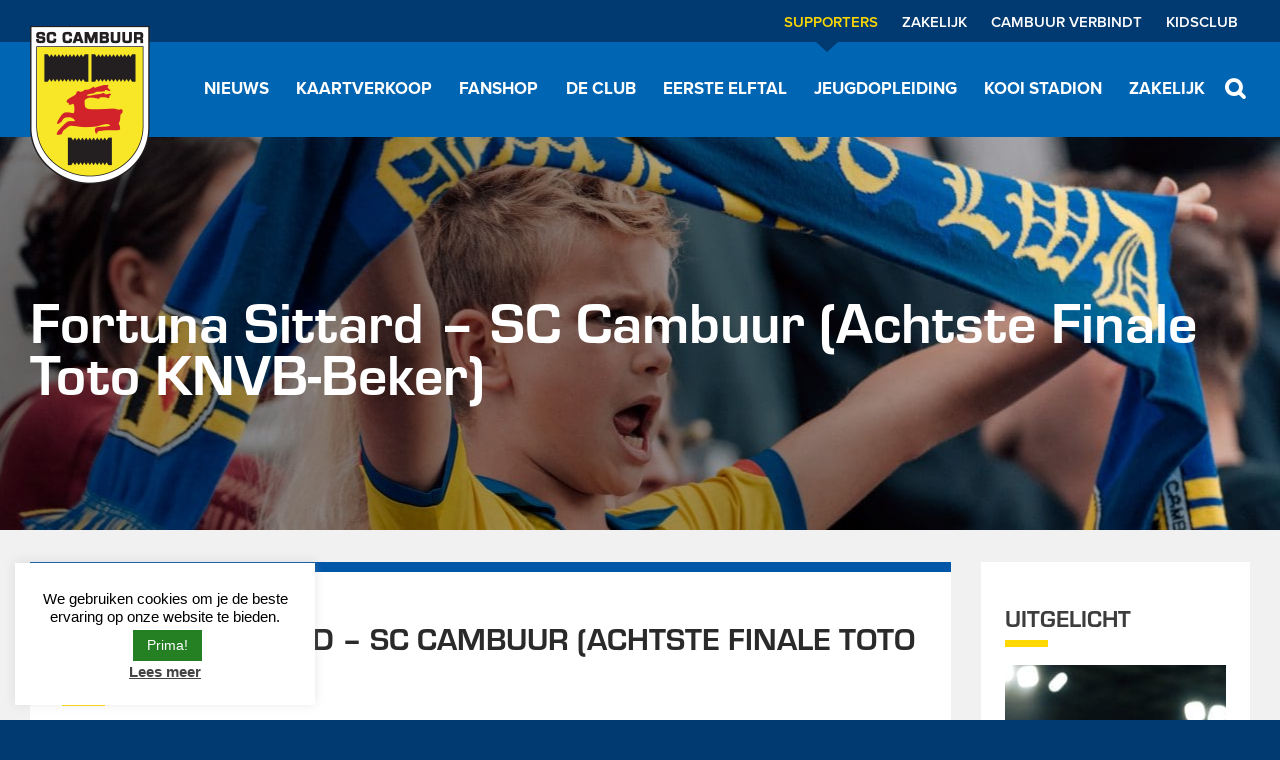

--- FILE ---
content_type: text/html; charset=UTF-8
request_url: https://cambuur.nl/agenda/fortuna-sittard-sc-cambuur-achtste-finale-toto-knvb-beker/
body_size: 13828
content:
<!DOCTYPE html>
<html lang="nl-NL">
<head>
	<meta http-equiv="X-UA-Compatible" content="IE=edge">
	<meta charset="UTF-8" />
	<meta name="viewport" content="width=device-width, initial-scale=1, user-scalable=no">

	<link rel="shortcut icon" href="https://cambuur.nl/friksbeheer/wp-content/themes/cambuur/images/favicon.ico?x45445" />
	<link rel="pingback" href="https://cambuur.nl/friksbeheer/xmlrpc.php" />

	<title>Fortuna Sittard - SC Cambuur (Achtste Finale Toto KNVB-Beker) &#183; SC Cambuur</title>

	<link rel="stylesheet" href="https://use.typekit.net/hvm2iki.css">

	<meta name='robots' content='index, follow, max-image-preview:large, max-snippet:-1, max-video-preview:-1' />
	<style>img:is([sizes="auto" i], [sizes^="auto," i]) { contain-intrinsic-size: 3000px 1500px }</style>
	
	<!-- This site is optimized with the Yoast SEO plugin v25.6 - https://yoast.com/wordpress/plugins/seo/ -->
	<link rel="canonical" href="https://cambuur.nl/agenda/fortuna-sittard-sc-cambuur-achtste-finale-toto-knvb-beker/" />
	<meta property="og:locale" content="nl_NL" />
	<meta property="og:type" content="article" />
	<meta property="og:title" content="Fortuna Sittard - SC Cambuur (Achtste Finale Toto KNVB-Beker) &#183; SC Cambuur" />
	<meta property="og:description" content="Aftrap: 19.45 uur Delen via:" />
	<meta property="og:url" content="https://cambuur.nl/agenda/fortuna-sittard-sc-cambuur-achtste-finale-toto-knvb-beker/" />
	<meta property="og:site_name" content="SC Cambuur" />
	<script type="application/ld+json" class="yoast-schema-graph">{"@context":"https://schema.org","@graph":[{"@type":"WebPage","@id":"https://cambuur.nl/agenda/fortuna-sittard-sc-cambuur-achtste-finale-toto-knvb-beker/","url":"https://cambuur.nl/agenda/fortuna-sittard-sc-cambuur-achtste-finale-toto-knvb-beker/","name":"Fortuna Sittard - SC Cambuur (Achtste Finale Toto KNVB-Beker) &#183; SC Cambuur","isPartOf":{"@id":"https://cambuur.nl/#website"},"datePublished":"2018-11-05T13:36:19+00:00","breadcrumb":{"@id":"https://cambuur.nl/agenda/fortuna-sittard-sc-cambuur-achtste-finale-toto-knvb-beker/#breadcrumb"},"inLanguage":"nl-NL","potentialAction":[{"@type":"ReadAction","target":["https://cambuur.nl/agenda/fortuna-sittard-sc-cambuur-achtste-finale-toto-knvb-beker/"]}]},{"@type":"BreadcrumbList","@id":"https://cambuur.nl/agenda/fortuna-sittard-sc-cambuur-achtste-finale-toto-knvb-beker/#breadcrumb","itemListElement":[{"@type":"ListItem","position":1,"name":"Home","item":"https://cambuur.nl/"},{"@type":"ListItem","position":2,"name":"Fortuna Sittard &#8211; SC Cambuur (Achtste Finale Toto KNVB-Beker)"}]},{"@type":"WebSite","@id":"https://cambuur.nl/#website","url":"https://cambuur.nl/","name":"SC Cambuur","description":"","potentialAction":[{"@type":"SearchAction","target":{"@type":"EntryPoint","urlTemplate":"https://cambuur.nl/?s={search_term_string}"},"query-input":{"@type":"PropertyValueSpecification","valueRequired":true,"valueName":"search_term_string"}}],"inLanguage":"nl-NL"}]}</script>
	<!-- / Yoast SEO plugin. -->


<link rel='dns-prefetch' href='//www.googletagmanager.com' />
<script type="text/javascript">
/* <![CDATA[ */
window._wpemojiSettings = {"baseUrl":"https:\/\/s.w.org\/images\/core\/emoji\/16.0.1\/72x72\/","ext":".png","svgUrl":"https:\/\/s.w.org\/images\/core\/emoji\/16.0.1\/svg\/","svgExt":".svg","source":{"concatemoji":"https:\/\/cambuur.nl\/friksbeheer\/wp-includes\/js\/wp-emoji-release.min.js?ver=6.8.3"}};
/*! This file is auto-generated */
!function(s,n){var o,i,e;function c(e){try{var t={supportTests:e,timestamp:(new Date).valueOf()};sessionStorage.setItem(o,JSON.stringify(t))}catch(e){}}function p(e,t,n){e.clearRect(0,0,e.canvas.width,e.canvas.height),e.fillText(t,0,0);var t=new Uint32Array(e.getImageData(0,0,e.canvas.width,e.canvas.height).data),a=(e.clearRect(0,0,e.canvas.width,e.canvas.height),e.fillText(n,0,0),new Uint32Array(e.getImageData(0,0,e.canvas.width,e.canvas.height).data));return t.every(function(e,t){return e===a[t]})}function u(e,t){e.clearRect(0,0,e.canvas.width,e.canvas.height),e.fillText(t,0,0);for(var n=e.getImageData(16,16,1,1),a=0;a<n.data.length;a++)if(0!==n.data[a])return!1;return!0}function f(e,t,n,a){switch(t){case"flag":return n(e,"\ud83c\udff3\ufe0f\u200d\u26a7\ufe0f","\ud83c\udff3\ufe0f\u200b\u26a7\ufe0f")?!1:!n(e,"\ud83c\udde8\ud83c\uddf6","\ud83c\udde8\u200b\ud83c\uddf6")&&!n(e,"\ud83c\udff4\udb40\udc67\udb40\udc62\udb40\udc65\udb40\udc6e\udb40\udc67\udb40\udc7f","\ud83c\udff4\u200b\udb40\udc67\u200b\udb40\udc62\u200b\udb40\udc65\u200b\udb40\udc6e\u200b\udb40\udc67\u200b\udb40\udc7f");case"emoji":return!a(e,"\ud83e\udedf")}return!1}function g(e,t,n,a){var r="undefined"!=typeof WorkerGlobalScope&&self instanceof WorkerGlobalScope?new OffscreenCanvas(300,150):s.createElement("canvas"),o=r.getContext("2d",{willReadFrequently:!0}),i=(o.textBaseline="top",o.font="600 32px Arial",{});return e.forEach(function(e){i[e]=t(o,e,n,a)}),i}function t(e){var t=s.createElement("script");t.src=e,t.defer=!0,s.head.appendChild(t)}"undefined"!=typeof Promise&&(o="wpEmojiSettingsSupports",i=["flag","emoji"],n.supports={everything:!0,everythingExceptFlag:!0},e=new Promise(function(e){s.addEventListener("DOMContentLoaded",e,{once:!0})}),new Promise(function(t){var n=function(){try{var e=JSON.parse(sessionStorage.getItem(o));if("object"==typeof e&&"number"==typeof e.timestamp&&(new Date).valueOf()<e.timestamp+604800&&"object"==typeof e.supportTests)return e.supportTests}catch(e){}return null}();if(!n){if("undefined"!=typeof Worker&&"undefined"!=typeof OffscreenCanvas&&"undefined"!=typeof URL&&URL.createObjectURL&&"undefined"!=typeof Blob)try{var e="postMessage("+g.toString()+"("+[JSON.stringify(i),f.toString(),p.toString(),u.toString()].join(",")+"));",a=new Blob([e],{type:"text/javascript"}),r=new Worker(URL.createObjectURL(a),{name:"wpTestEmojiSupports"});return void(r.onmessage=function(e){c(n=e.data),r.terminate(),t(n)})}catch(e){}c(n=g(i,f,p,u))}t(n)}).then(function(e){for(var t in e)n.supports[t]=e[t],n.supports.everything=n.supports.everything&&n.supports[t],"flag"!==t&&(n.supports.everythingExceptFlag=n.supports.everythingExceptFlag&&n.supports[t]);n.supports.everythingExceptFlag=n.supports.everythingExceptFlag&&!n.supports.flag,n.DOMReady=!1,n.readyCallback=function(){n.DOMReady=!0}}).then(function(){return e}).then(function(){var e;n.supports.everything||(n.readyCallback(),(e=n.source||{}).concatemoji?t(e.concatemoji):e.wpemoji&&e.twemoji&&(t(e.twemoji),t(e.wpemoji)))}))}((window,document),window._wpemojiSettings);
/* ]]> */
</script>
<style id='wp-emoji-styles-inline-css' type='text/css'>

	img.wp-smiley, img.emoji {
		display: inline !important;
		border: none !important;
		box-shadow: none !important;
		height: 1em !important;
		width: 1em !important;
		margin: 0 0.07em !important;
		vertical-align: -0.1em !important;
		background: none !important;
		padding: 0 !important;
	}
</style>
<link rel="stylesheet" href="https://cambuur.nl/friksbeheer/wp-content/cache/minify/a6cc9.css?x45445" media="all" />

<style id='classic-theme-styles-inline-css' type='text/css'>
/*! This file is auto-generated */
.wp-block-button__link{color:#fff;background-color:#32373c;border-radius:9999px;box-shadow:none;text-decoration:none;padding:calc(.667em + 2px) calc(1.333em + 2px);font-size:1.125em}.wp-block-file__button{background:#32373c;color:#fff;text-decoration:none}
</style>
<style id='global-styles-inline-css' type='text/css'>
:root{--wp--preset--aspect-ratio--square: 1;--wp--preset--aspect-ratio--4-3: 4/3;--wp--preset--aspect-ratio--3-4: 3/4;--wp--preset--aspect-ratio--3-2: 3/2;--wp--preset--aspect-ratio--2-3: 2/3;--wp--preset--aspect-ratio--16-9: 16/9;--wp--preset--aspect-ratio--9-16: 9/16;--wp--preset--color--black: #000000;--wp--preset--color--cyan-bluish-gray: #abb8c3;--wp--preset--color--white: #ffffff;--wp--preset--color--pale-pink: #f78da7;--wp--preset--color--vivid-red: #cf2e2e;--wp--preset--color--luminous-vivid-orange: #ff6900;--wp--preset--color--luminous-vivid-amber: #fcb900;--wp--preset--color--light-green-cyan: #7bdcb5;--wp--preset--color--vivid-green-cyan: #00d084;--wp--preset--color--pale-cyan-blue: #8ed1fc;--wp--preset--color--vivid-cyan-blue: #0693e3;--wp--preset--color--vivid-purple: #9b51e0;--wp--preset--gradient--vivid-cyan-blue-to-vivid-purple: linear-gradient(135deg,rgba(6,147,227,1) 0%,rgb(155,81,224) 100%);--wp--preset--gradient--light-green-cyan-to-vivid-green-cyan: linear-gradient(135deg,rgb(122,220,180) 0%,rgb(0,208,130) 100%);--wp--preset--gradient--luminous-vivid-amber-to-luminous-vivid-orange: linear-gradient(135deg,rgba(252,185,0,1) 0%,rgba(255,105,0,1) 100%);--wp--preset--gradient--luminous-vivid-orange-to-vivid-red: linear-gradient(135deg,rgba(255,105,0,1) 0%,rgb(207,46,46) 100%);--wp--preset--gradient--very-light-gray-to-cyan-bluish-gray: linear-gradient(135deg,rgb(238,238,238) 0%,rgb(169,184,195) 100%);--wp--preset--gradient--cool-to-warm-spectrum: linear-gradient(135deg,rgb(74,234,220) 0%,rgb(151,120,209) 20%,rgb(207,42,186) 40%,rgb(238,44,130) 60%,rgb(251,105,98) 80%,rgb(254,248,76) 100%);--wp--preset--gradient--blush-light-purple: linear-gradient(135deg,rgb(255,206,236) 0%,rgb(152,150,240) 100%);--wp--preset--gradient--blush-bordeaux: linear-gradient(135deg,rgb(254,205,165) 0%,rgb(254,45,45) 50%,rgb(107,0,62) 100%);--wp--preset--gradient--luminous-dusk: linear-gradient(135deg,rgb(255,203,112) 0%,rgb(199,81,192) 50%,rgb(65,88,208) 100%);--wp--preset--gradient--pale-ocean: linear-gradient(135deg,rgb(255,245,203) 0%,rgb(182,227,212) 50%,rgb(51,167,181) 100%);--wp--preset--gradient--electric-grass: linear-gradient(135deg,rgb(202,248,128) 0%,rgb(113,206,126) 100%);--wp--preset--gradient--midnight: linear-gradient(135deg,rgb(2,3,129) 0%,rgb(40,116,252) 100%);--wp--preset--font-size--small: 13px;--wp--preset--font-size--medium: 20px;--wp--preset--font-size--large: 36px;--wp--preset--font-size--x-large: 42px;--wp--preset--spacing--20: 0.44rem;--wp--preset--spacing--30: 0.67rem;--wp--preset--spacing--40: 1rem;--wp--preset--spacing--50: 1.5rem;--wp--preset--spacing--60: 2.25rem;--wp--preset--spacing--70: 3.38rem;--wp--preset--spacing--80: 5.06rem;--wp--preset--shadow--natural: 6px 6px 9px rgba(0, 0, 0, 0.2);--wp--preset--shadow--deep: 12px 12px 50px rgba(0, 0, 0, 0.4);--wp--preset--shadow--sharp: 6px 6px 0px rgba(0, 0, 0, 0.2);--wp--preset--shadow--outlined: 6px 6px 0px -3px rgba(255, 255, 255, 1), 6px 6px rgba(0, 0, 0, 1);--wp--preset--shadow--crisp: 6px 6px 0px rgba(0, 0, 0, 1);}:where(.is-layout-flex){gap: 0.5em;}:where(.is-layout-grid){gap: 0.5em;}body .is-layout-flex{display: flex;}.is-layout-flex{flex-wrap: wrap;align-items: center;}.is-layout-flex > :is(*, div){margin: 0;}body .is-layout-grid{display: grid;}.is-layout-grid > :is(*, div){margin: 0;}:where(.wp-block-columns.is-layout-flex){gap: 2em;}:where(.wp-block-columns.is-layout-grid){gap: 2em;}:where(.wp-block-post-template.is-layout-flex){gap: 1.25em;}:where(.wp-block-post-template.is-layout-grid){gap: 1.25em;}.has-black-color{color: var(--wp--preset--color--black) !important;}.has-cyan-bluish-gray-color{color: var(--wp--preset--color--cyan-bluish-gray) !important;}.has-white-color{color: var(--wp--preset--color--white) !important;}.has-pale-pink-color{color: var(--wp--preset--color--pale-pink) !important;}.has-vivid-red-color{color: var(--wp--preset--color--vivid-red) !important;}.has-luminous-vivid-orange-color{color: var(--wp--preset--color--luminous-vivid-orange) !important;}.has-luminous-vivid-amber-color{color: var(--wp--preset--color--luminous-vivid-amber) !important;}.has-light-green-cyan-color{color: var(--wp--preset--color--light-green-cyan) !important;}.has-vivid-green-cyan-color{color: var(--wp--preset--color--vivid-green-cyan) !important;}.has-pale-cyan-blue-color{color: var(--wp--preset--color--pale-cyan-blue) !important;}.has-vivid-cyan-blue-color{color: var(--wp--preset--color--vivid-cyan-blue) !important;}.has-vivid-purple-color{color: var(--wp--preset--color--vivid-purple) !important;}.has-black-background-color{background-color: var(--wp--preset--color--black) !important;}.has-cyan-bluish-gray-background-color{background-color: var(--wp--preset--color--cyan-bluish-gray) !important;}.has-white-background-color{background-color: var(--wp--preset--color--white) !important;}.has-pale-pink-background-color{background-color: var(--wp--preset--color--pale-pink) !important;}.has-vivid-red-background-color{background-color: var(--wp--preset--color--vivid-red) !important;}.has-luminous-vivid-orange-background-color{background-color: var(--wp--preset--color--luminous-vivid-orange) !important;}.has-luminous-vivid-amber-background-color{background-color: var(--wp--preset--color--luminous-vivid-amber) !important;}.has-light-green-cyan-background-color{background-color: var(--wp--preset--color--light-green-cyan) !important;}.has-vivid-green-cyan-background-color{background-color: var(--wp--preset--color--vivid-green-cyan) !important;}.has-pale-cyan-blue-background-color{background-color: var(--wp--preset--color--pale-cyan-blue) !important;}.has-vivid-cyan-blue-background-color{background-color: var(--wp--preset--color--vivid-cyan-blue) !important;}.has-vivid-purple-background-color{background-color: var(--wp--preset--color--vivid-purple) !important;}.has-black-border-color{border-color: var(--wp--preset--color--black) !important;}.has-cyan-bluish-gray-border-color{border-color: var(--wp--preset--color--cyan-bluish-gray) !important;}.has-white-border-color{border-color: var(--wp--preset--color--white) !important;}.has-pale-pink-border-color{border-color: var(--wp--preset--color--pale-pink) !important;}.has-vivid-red-border-color{border-color: var(--wp--preset--color--vivid-red) !important;}.has-luminous-vivid-orange-border-color{border-color: var(--wp--preset--color--luminous-vivid-orange) !important;}.has-luminous-vivid-amber-border-color{border-color: var(--wp--preset--color--luminous-vivid-amber) !important;}.has-light-green-cyan-border-color{border-color: var(--wp--preset--color--light-green-cyan) !important;}.has-vivid-green-cyan-border-color{border-color: var(--wp--preset--color--vivid-green-cyan) !important;}.has-pale-cyan-blue-border-color{border-color: var(--wp--preset--color--pale-cyan-blue) !important;}.has-vivid-cyan-blue-border-color{border-color: var(--wp--preset--color--vivid-cyan-blue) !important;}.has-vivid-purple-border-color{border-color: var(--wp--preset--color--vivid-purple) !important;}.has-vivid-cyan-blue-to-vivid-purple-gradient-background{background: var(--wp--preset--gradient--vivid-cyan-blue-to-vivid-purple) !important;}.has-light-green-cyan-to-vivid-green-cyan-gradient-background{background: var(--wp--preset--gradient--light-green-cyan-to-vivid-green-cyan) !important;}.has-luminous-vivid-amber-to-luminous-vivid-orange-gradient-background{background: var(--wp--preset--gradient--luminous-vivid-amber-to-luminous-vivid-orange) !important;}.has-luminous-vivid-orange-to-vivid-red-gradient-background{background: var(--wp--preset--gradient--luminous-vivid-orange-to-vivid-red) !important;}.has-very-light-gray-to-cyan-bluish-gray-gradient-background{background: var(--wp--preset--gradient--very-light-gray-to-cyan-bluish-gray) !important;}.has-cool-to-warm-spectrum-gradient-background{background: var(--wp--preset--gradient--cool-to-warm-spectrum) !important;}.has-blush-light-purple-gradient-background{background: var(--wp--preset--gradient--blush-light-purple) !important;}.has-blush-bordeaux-gradient-background{background: var(--wp--preset--gradient--blush-bordeaux) !important;}.has-luminous-dusk-gradient-background{background: var(--wp--preset--gradient--luminous-dusk) !important;}.has-pale-ocean-gradient-background{background: var(--wp--preset--gradient--pale-ocean) !important;}.has-electric-grass-gradient-background{background: var(--wp--preset--gradient--electric-grass) !important;}.has-midnight-gradient-background{background: var(--wp--preset--gradient--midnight) !important;}.has-small-font-size{font-size: var(--wp--preset--font-size--small) !important;}.has-medium-font-size{font-size: var(--wp--preset--font-size--medium) !important;}.has-large-font-size{font-size: var(--wp--preset--font-size--large) !important;}.has-x-large-font-size{font-size: var(--wp--preset--font-size--x-large) !important;}
:where(.wp-block-post-template.is-layout-flex){gap: 1.25em;}:where(.wp-block-post-template.is-layout-grid){gap: 1.25em;}
:where(.wp-block-columns.is-layout-flex){gap: 2em;}:where(.wp-block-columns.is-layout-grid){gap: 2em;}
:root :where(.wp-block-pullquote){font-size: 1.5em;line-height: 1.6;}
</style>
<link rel="stylesheet" href="https://cambuur.nl/friksbeheer/wp-content/cache/minify/d65a6.css?x45445" media="all" />







<script src="https://cambuur.nl/friksbeheer/wp-content/cache/minify/5b4c0.js?x45445"></script>


<script type="text/javascript" id="cookie-law-info-js-extra">
/* <![CDATA[ */
var Cli_Data = {"nn_cookie_ids":[],"cookielist":[],"non_necessary_cookies":[],"ccpaEnabled":"","ccpaRegionBased":"","ccpaBarEnabled":"","strictlyEnabled":["necessary","obligatoire"],"ccpaType":"gdpr","js_blocking":"","custom_integration":"","triggerDomRefresh":"","secure_cookies":""};
var cli_cookiebar_settings = {"animate_speed_hide":"500","animate_speed_show":"500","background":"#FFF","border":"#b1a6a6c2","border_on":"","button_1_button_colour":"#257f23","button_1_button_hover":"#1e661c","button_1_link_colour":"#fff","button_1_as_button":"1","button_1_new_win":"","button_2_button_colour":"#333","button_2_button_hover":"#292929","button_2_link_colour":"#444","button_2_as_button":"","button_2_hidebar":"1","button_3_button_colour":"#000","button_3_button_hover":"#000000","button_3_link_colour":"#fff","button_3_as_button":"1","button_3_new_win":"","button_4_button_colour":"#000","button_4_button_hover":"#000000","button_4_link_colour":"#cccccc","button_4_as_button":"","button_7_button_colour":"#61a229","button_7_button_hover":"#4e8221","button_7_link_colour":"#fff","button_7_as_button":"1","button_7_new_win":"","font_family":"Helvetica, Arial, sans-serif","header_fix":"","notify_animate_hide":"1","notify_animate_show":"","notify_div_id":"#cookie-law-info-bar","notify_position_horizontal":"right","notify_position_vertical":"bottom","scroll_close":"","scroll_close_reload":"","accept_close_reload":"","reject_close_reload":"","showagain_tab":"","showagain_background":"#fff","showagain_border":"#000","showagain_div_id":"#cookie-law-info-again","showagain_x_position":"100px","text":"#000","show_once_yn":"","show_once":"10000","logging_on":"","as_popup":"","popup_overlay":"1","bar_heading_text":"","cookie_bar_as":"widget","popup_showagain_position":"bottom-right","widget_position":"left"};
var log_object = {"ajax_url":"https:\/\/cambuur.nl\/friksbeheer\/wp-admin\/admin-ajax.php"};
/* ]]> */
</script>
<script src="https://cambuur.nl/friksbeheer/wp-content/cache/minify/78135.js?x45445"></script>


<!-- Google tag (gtag.js) snippet toegevoegd door Site Kit -->
<!-- Google Analytics snippet toegevoegd door Site Kit -->
<script type="text/javascript" src="https://www.googletagmanager.com/gtag/js?id=GT-K8M25KN" id="google_gtagjs-js" async></script>
<script type="text/javascript" id="google_gtagjs-js-after">
/* <![CDATA[ */
window.dataLayer = window.dataLayer || [];function gtag(){dataLayer.push(arguments);}
gtag("set","linker",{"domains":["cambuur.nl"]});
gtag("js", new Date());
gtag("set", "developer_id.dZTNiMT", true);
gtag("config", "GT-K8M25KN");
/* ]]> */
</script>
<link rel="https://api.w.org/" href="https://cambuur.nl/wp-json/" /><link rel="EditURI" type="application/rsd+xml" title="RSD" href="https://cambuur.nl/friksbeheer/xmlrpc.php?rsd" />
<link rel='shortlink' href='https://cambuur.nl/?p=14172' />
<link rel="alternate" title="oEmbed (JSON)" type="application/json+oembed" href="https://cambuur.nl/wp-json/oembed/1.0/embed?url=https%3A%2F%2Fcambuur.nl%2Fagenda%2Ffortuna-sittard-sc-cambuur-achtste-finale-toto-knvb-beker%2F" />
<link rel="alternate" title="oEmbed (XML)" type="text/xml+oembed" href="https://cambuur.nl/wp-json/oembed/1.0/embed?url=https%3A%2F%2Fcambuur.nl%2Fagenda%2Ffortuna-sittard-sc-cambuur-achtste-finale-toto-knvb-beker%2F&#038;format=xml" />
<meta name="generator" content="Site Kit by Google 1.170.0" /><!--[if lt IE 9]><script src="http://html5shim.googlecode.com/svn/trunk/html5.js"></script><![endif]-->
<!-- Google Tag Manager snippet toegevoegd door Site Kit -->
<script type="text/javascript">
/* <![CDATA[ */

			( function( w, d, s, l, i ) {
				w[l] = w[l] || [];
				w[l].push( {'gtm.start': new Date().getTime(), event: 'gtm.js'} );
				var f = d.getElementsByTagName( s )[0],
					j = d.createElement( s ), dl = l != 'dataLayer' ? '&l=' + l : '';
				j.async = true;
				j.src = 'https://www.googletagmanager.com/gtm.js?id=' + i + dl;
				f.parentNode.insertBefore( j, f );
			} )( window, document, 'script', 'dataLayer', 'GTM-M7KVZPT5' );
			
/* ]]> */
</script>

<!-- Einde Google Tag Manager snippet toegevoegd door Site Kit -->
		<style type="text/css" id="wp-custom-css">
			body .gfield_required {
    margin-left: 0.25em;
}		</style>
				    <script type="text/javascript">
		<!--//--><![CDATA[//><!--
		var _gaq = _gaq || [];_gaq.push(["_setAccount", "UA-27364051-1"]);_gaq.push(["_setDomainName", "none"]);_gaq.push(["_setAllowLinker", true]);_gaq.push(["_trackPageview"]);(function() {var ga = document.createElement("script");ga.type = "text/javascript";ga.async = true;ga.src = ("https:" == document.location.protocol ? "https://ssl" : "http://www") + ".google-analytics.com/ga.js";var s = document.getElementsByTagName("script")[0];s.parentNode.insertBefore(ga, s);})();
		//--><!]]>
		</script>

		<script id="convious_loader" src="https://client.convious-app.com/loader.js?k=cambuur"></script>

		<!-- Google Tag Manager -->
		<script>(function(w,d,s,l,i){w[l]=w[l]||[];w[l].push({'gtm.start':
		new Date().getTime(),event:'gtm.js'});var f=d.getElementsByTagName(s)[0],
		j=d.createElement(s),dl=l!='dataLayer'?'&l='+l:'';j.async=true;j.src=
		'https://www.googletagmanager.com/gtm.js?id='+i+dl;f.parentNode.insertBefore(j,f);
		})(window,document,'script','dataLayer','GTM-M6QRB56');</script>
		<!-- End Google Tag Manager -->
	</head>
	<body class="wp-singular agenda-template-default single single-agenda postid-14172 wp-theme-cambuur">
	<!-- Google Tag Manager (noscript) -->
	<noscript><iframe src="https://www.googletagmanager.com/ns.html?id=GTM-M6QRB56"
	height="0" width="0" style="display:none;visibility:hidden"></iframe></noscript>
	<!-- End Google Tag Manager (noscript) -->
	<div class="mouse-follow"></div>
	<div class="main-menu-sticky test">
	<div class="container"><!--postparent: 0-->

		<a class="logo" title="SC Cambuur" href="https://cambuur.nl">
							<img src="https://cambuur.nl/friksbeheer/wp-content/themes/cambuur/images/logo-high.png?x45445" alt="SC Cambuur">
					</a>
		<ul id="menu-main-menu" class="prox-bold"><li id="menu-item-199" class="menu-item menu-item-type-post_type menu-item-object-page menu-item-199"><a href="https://cambuur.nl/nieuwsoverzicht/"><span>Nieuws</span></a></li>
<li id="menu-item-46012" class="menu-item menu-item-type-custom menu-item-object-custom menu-item-46012"><a href="https://cambuur.nl/thuiswedstrijden/"><span>Kaartverkoop</span></a></li>
<li id="menu-item-521" class="menu-item menu-item-type-custom menu-item-object-custom menu-item-521"><a target="_blank" href="https://www.voetbalshop.nl/fanshop/cambuur-leeuwarden"><span>Fanshop</span></a></li>
<li id="menu-item-204" class="menu-item menu-item-type-post_type menu-item-object-page menu-item-204"><a href="https://cambuur.nl/de-club/"><span>De Club</span></a></li>
<li id="menu-item-203" class="menu-item menu-item-type-post_type menu-item-object-page menu-item-203"><a href="https://cambuur.nl/eerste-elftal/"><span>Eerste elftal</span></a></li>
<li id="menu-item-7858" class="menu-item menu-item-type-custom menu-item-object-custom menu-item-7858"><a href="https://cambuur.nl/jeugd/algemeen/"><span>Jeugdopleiding</span></a></li>
<li id="menu-item-35215" class="menu-item menu-item-type-custom menu-item-object-custom menu-item-35215"><a href="https://cambuur.nl/stadion058/algemeen"><span>Kooi Stadion</span></a></li>
<li id="menu-item-46461" class="menu-item menu-item-type-post_type menu-item-object-page menu-item-46461"><a href="https://cambuur.nl/zakelijk/"><span>Zakelijk</span></a></li>
</ul>    </div>
</div>




<div class="band search-bar">
	<div class="container">
		<form action="https://cambuur.nl/">
			<input placeholder="Zoeken..." type="text" name="s" />
		</form>
	</div>
</div>


<div class="band top">
	<div class="container">
		<div class="mobile-menu-close"></div>
		<span class="flaticon-menu icon" id="toggle-mobile-menu"></span>
		<a class="flaticon-phone icon" href="tel:0582963300" target="_blank"><span>058-2963300</span></a>
		<a class="mobile-logo" title="SC Cambuur" href="https://cambuur.nl">
							<img src="https://cambuur.nl/friksbeheer/wp-content/themes/cambuur/images/logo-high.png?x45445" alt="SC Cambuur">
					</a>
		<ul class="prox-bold'">
						<li class="current-menu-item">
				<a href="https://cambuur.nl/" title="Supporters">Supporters</a>
				<div class="arrow"></div>
			</li>
			<li >
				<a href="https://cambuur.nl/zakelijk/" title="Zakelijk">Zakelijk</a>
				<div class="arrow"></div>
			</li>
			<li >
				<a href="https://cambuur.nl/verbindt/" title="Cambuur verbindt">Cambuur Verbindt</a>
				<div class="arrow"></div>
			</li>
			<li>
				<a href="https://www.kidsclubcambuur.nl/" target="_blank" title="Kids Club">Kidsclub</a>
				<div class="arrow"></div>
			</li>
		</ul>
			</div>
</div>
<div class="band header">
	<header class="container">
		<img src="https://cambuur.nl/friksbeheer/wp-content/themes/cambuur/images/website-van-het-jaar-header.png?x45445" class="wvhjhead" />
		<a class="logo" title="SC Cambuur" href="https://cambuur.nl">
							<img src="https://cambuur.nl/friksbeheer/wp-content/themes/cambuur/images/logo-high.png?x45445" alt="SC Cambuur">
				<span class="bold" style="top: 0;">voor elkaar!</span>
			
		</a>

		<nav>
			<span class="search flaticon-search"></span>
			<ul id="menu-main-menu-1" class="prox-bold"><li class="menu-item menu-item-type-post_type menu-item-object-page menu-item-has-children menu-item-199"><a href="https://cambuur.nl/nieuwsoverzicht/">Nieuws</a>
<ul class="sub-menu">
	<li id="menu-item-46038" class="menu-item menu-item-type-custom menu-item-object-custom menu-item-46038"><a href="https://cambuur.nl/nieuwsoverzicht/">Nieuwsoverzicht</a></li>
	<li id="menu-item-475" class="menu-item menu-item-type-post_type menu-item-object-page menu-item-475"><a href="https://cambuur.nl/nieuwsoverzicht/nieuwsbrief/">Nieuwsbrief</a></li>
</ul>
</li>
<li class="menu-item menu-item-type-custom menu-item-object-custom menu-item-has-children menu-item-46012"><a href="https://cambuur.nl/thuiswedstrijden/">Kaartverkoop</a>
<ul class="sub-menu">
	<li id="menu-item-46011" class="menu-item menu-item-type-post_type menu-item-object-page menu-item-46011"><a href="https://cambuur.nl/thuiswedstrijden/">Thuiswedstrijden</a></li>
	<li id="menu-item-46010" class="menu-item menu-item-type-post_type menu-item-object-page menu-item-46010"><a href="https://cambuur.nl/uitwedstrijden/">Uitwedstrijden</a></li>
	<li id="menu-item-44299" class="menu-item menu-item-type-post_type menu-item-object-page menu-item-44299"><a href="https://cambuur.nl/onsnieuwethuis/seizoenkaarten/prijzen-plattegrond-2/">Prijzen &amp; Plattegrond</a></li>
	<li id="menu-item-490" class="menu-item menu-item-type-post_type menu-item-object-page menu-item-490"><a href="https://cambuur.nl/onsnieuwethuis/seizoenkaarten/">Seizoenkaarten</a></li>
	<li id="menu-item-46013" class="menu-item menu-item-type-post_type menu-item-object-page menu-item-46013"><a href="https://cambuur.nl/clubkaart/">Clubkaart</a></li>
	<li id="menu-item-46043" class="menu-item menu-item-type-post_type menu-item-object-page menu-item-46043"><a href="https://cambuur.nl/stadionverboden/">Stadionverboden</a></li>
	<li id="menu-item-48876" class="menu-item menu-item-type-post_type menu-item-object-page menu-item-48876"><a href="https://cambuur.nl/huisregels/">Huisregels</a></li>
</ul>
</li>
<li class="menu-item menu-item-type-custom menu-item-object-custom menu-item-521"><a target="_blank" href="https://www.voetbalshop.nl/fanshop/cambuur-leeuwarden">Fanshop</a></li>
<li class="menu-item menu-item-type-post_type menu-item-object-page menu-item-has-children menu-item-204"><a href="https://cambuur.nl/de-club/">De Club</a>
<ul class="sub-menu">
	<li id="menu-item-222" class="menu-item menu-item-type-post_type menu-item-object-page menu-item-222"><a href="https://cambuur.nl/de-club/historie/">Historie</a></li>
	<li id="menu-item-26401" class="menu-item menu-item-type-post_type menu-item-object-page menu-item-26401"><a href="https://cambuur.nl/de-club/organisatie/">Organisatie</a></li>
	<li id="menu-item-223" class="menu-item menu-item-type-post_type menu-item-object-page menu-item-223"><a href="https://cambuur.nl/de-club/kernwaarden/">Kernwaarden</a></li>
	<li id="menu-item-20128" class="menu-item menu-item-type-post_type menu-item-object-page menu-item-20128"><a href="https://cambuur.nl/de-club/jaarcijfers/">Jaarcijfers</a></li>
	<li id="menu-item-6748" class="menu-item menu-item-type-post_type menu-item-object-page menu-item-6748"><a href="https://cambuur.nl/de-club/vacatures/">Werken bij</a></li>
	<li id="menu-item-787" class="menu-item menu-item-type-post_type menu-item-object-page menu-item-787"><a href="https://cambuur.nl/de-club/media/">Media</a></li>
	<li id="menu-item-20187" class="menu-item menu-item-type-post_type menu-item-object-page menu-item-20187"><a href="https://cambuur.nl/de-club/de-speaker/">De Speaker</a></li>
	<li id="menu-item-221" class="menu-item menu-item-type-post_type menu-item-object-page menu-item-221"><a href="https://cambuur.nl/de-club/contact/">Contact</a></li>
	<li id="menu-item-45674" class="menu-item menu-item-type-post_type menu-item-object-page menu-item-45674"><a href="https://cambuur.nl/algemene-voorwaarden/">Algemene voorwaarden</a></li>
</ul>
</li>
<li class="menu-item menu-item-type-post_type menu-item-object-page menu-item-has-children menu-item-203"><a href="https://cambuur.nl/eerste-elftal/">Eerste elftal</a>
<ul class="sub-menu">
	<li id="menu-item-517" class="menu-item menu-item-type-post_type menu-item-object-page menu-item-517"><a href="https://cambuur.nl/eerste-elftal/">Selectie</a></li>
	<li id="menu-item-226" class="menu-item menu-item-type-post_type menu-item-object-page menu-item-226"><a href="https://cambuur.nl/eerste-elftal/technische-staf/">Technische staf</a></li>
	<li id="menu-item-51089" class="menu-item menu-item-type-post_type menu-item-object-page menu-item-51089"><a href="https://cambuur.nl/eerste-elftal/selectiefoto/">Selectiefoto</a></li>
	<li id="menu-item-50038" class="menu-item menu-item-type-custom menu-item-object-custom menu-item-50038"><a href="https://cambuur.nl/eerste-elftal/matchcenter/">Programma</a></li>
	<li id="menu-item-1464" class="menu-item menu-item-type-post_type menu-item-object-page menu-item-1464"><a href="https://cambuur.nl/eerste-elftal/stand/">Stand</a></li>
	<li id="menu-item-1465" class="menu-item menu-item-type-post_type menu-item-object-page menu-item-1465"><a href="https://cambuur.nl/eerste-elftal/uitslagen/">Uitslagen</a></li>
</ul>
</li>
<li class="menu-item menu-item-type-custom menu-item-object-custom menu-item-has-children menu-item-7858"><a href="https://cambuur.nl/jeugd/algemeen/">Jeugdopleiding</a>
<ul class="sub-menu">
	<li id="menu-item-7856" class="menu-item menu-item-type-post_type menu-item-object-page menu-item-7856"><a href="https://cambuur.nl/jeugdopleiding/algemeen/">Algemeen</a></li>
	<li id="menu-item-19061" class="menu-item menu-item-type-post_type menu-item-object-page menu-item-19061"><a href="https://cambuur.nl/jeugdopleiding/o21/">O21</a></li>
	<li id="menu-item-7603" class="menu-item menu-item-type-post_type menu-item-object-page menu-item-7603"><a href="https://cambuur.nl/jeugdopleiding/o19/">O19</a></li>
	<li id="menu-item-7598" class="menu-item menu-item-type-post_type menu-item-object-page menu-item-7598"><a href="https://cambuur.nl/jeugdopleiding/o17/">O17</a></li>
	<li id="menu-item-493" class="menu-item menu-item-type-post_type menu-item-object-page menu-item-493"><a href="https://cambuur.nl/jeugdopleiding/o15/">O15</a></li>
	<li id="menu-item-494" class="menu-item menu-item-type-post_type menu-item-object-page menu-item-494"><a href="https://cambuur.nl/jeugdopleiding/o14/">O14</a></li>
	<li id="menu-item-45260" class="menu-item menu-item-type-post_type menu-item-object-page menu-item-45260"><a href="https://cambuur.nl/jeugdopleiding/o12/">O12</a></li>
	<li id="menu-item-796" class="menu-item menu-item-type-post_type menu-item-object-page menu-item-796"><a href="https://cambuur.nl/jeugdopleiding/voetbalschool/">Voetbalschool</a></li>
	<li id="menu-item-10694" class="menu-item menu-item-type-post_type menu-item-object-page menu-item-10694"><a href="https://cambuur.nl/jeugdopleiding/partners/">Partners &amp; Supporters jeugdopleiding</a></li>
	<li id="menu-item-12010" class="menu-item menu-item-type-post_type menu-item-object-page menu-item-12010"><a href="https://cambuur.nl/jeugdopleiding/supporterjeugd/">Steun de jeugdopleiding</a></li>
	<li id="menu-item-19511" class="menu-item menu-item-type-post_type menu-item-object-page menu-item-19511"><a href="https://cambuur.nl/jeugdopleiding/veilig-sportklimaat/">Veilig Sportklimaat</a></li>
</ul>
</li>
<li class="menu-item menu-item-type-custom menu-item-object-custom menu-item-has-children menu-item-35215"><a href="https://cambuur.nl/stadion058/algemeen">Kooi Stadion</a>
<ul class="sub-menu">
	<li id="menu-item-35221" class="menu-item menu-item-type-post_type menu-item-object-page menu-item-35221"><a href="https://cambuur.nl/stadion058/algemeen/">Algemeen</a></li>
	<li id="menu-item-45536" class="menu-item menu-item-type-post_type menu-item-object-page menu-item-45536"><a href="https://cambuur.nl/stadion058/bereikbaarheid/">Bereikbaarheid</a></li>
	<li id="menu-item-46033" class="menu-item menu-item-type-custom menu-item-object-custom menu-item-46033"><a href="https://cambuur.nl/plattegrond-kooi-stadion/">Plattegrond</a></li>
	<li id="menu-item-50745" class="menu-item menu-item-type-post_type menu-item-object-page menu-item-50745"><a href="https://cambuur.nl/audiovoorziening/">Audiovoorziening</a></li>
	<li id="menu-item-47188" class="menu-item menu-item-type-post_type menu-item-object-page menu-item-47188"><a href="https://cambuur.nl/stadion058/veelgestelde-vragen/">Veelgestelde vragen</a></li>
</ul>
</li>
<li class="menu-item menu-item-type-post_type menu-item-object-page menu-item-has-children menu-item-46461"><a href="https://cambuur.nl/zakelijk/">Zakelijk</a>
<ul class="sub-menu">
	<li id="menu-item-46462" class="menu-item menu-item-type-post_type menu-item-object-page menu-item-46462"><a href="https://cambuur.nl/zakelijk/nieuwsoverzicht/">Nieuwsoverzicht</a></li>
	<li id="menu-item-46463" class="menu-item menu-item-type-post_type menu-item-object-page menu-item-46463"><a href="https://cambuur.nl/zakelijk/businesspakketten/">Businesspakketten</a></li>
	<li id="menu-item-50621" class="menu-item menu-item-type-post_type menu-item-object-page menu-item-50621"><a href="https://cambuur.nl/meeting-events/">Meeting &amp; Events</a></li>
	<li id="menu-item-46464" class="menu-item menu-item-type-post_type menu-item-object-page menu-item-46464"><a href="https://cambuur.nl/zakelijk/sponsorlijst/">Sponsorlijst</a></li>
</ul>
</li>
</ul>		</nav>
	</header>
	<div class="sub-menu-wrap"></div>
</div>
<div class="band header-image" style="background-image: url(https://cambuur.nl/friksbeheer/wp-content/uploads/2025/07/DSC00377-1-2-1887x393.jpeg)"><img src="https://cambuur.nl/friksbeheer/wp-content/themes/cambuur/images/shade.png?x45445" id="shade" /><div class="band title"><div class="container"><strong class="bold">Fortuna Sittard &#8211; SC Cambuur (Achtste Finale Toto KNVB-Beker)</strong></div></div></div>

<main class="band content">

	<div class="container">

<div class="column-1 frikstest">

	<article>
		<div class='block-title'><h1>Fortuna Sittard &#8211; SC Cambuur (Achtste Finale Toto KNVB-Beker)</h1><div></div></div><p>Aftrap: 19.45 uur</p>
<hr/>
			<div class="share clearfix">
				<a href="https://www.facebook.com/sharer/sharer.php?u=https%3A%2F%2Fcambuur.nl%2Fagenda%2Ffortuna-sittard-sc-cambuur-achtste-finale-toto-knvb-beker%2F" class="flaticon-facebook" target="_blank"></a>
				<a href="https://www.twitter.com/share?url=https%3A%2F%2Fcambuur.nl%2Fagenda%2Ffortuna-sittard-sc-cambuur-achtste-finale-toto-knvb-beker%2F" class="flaticon-twitter" target="_blank"></a>
				<span>Delen via: </span>
			</div>	</article>

	

</div>

<div class="column-2">
	
	
	
		
		
	<section class="uitgelicht">
		<div class='block-title '><span class='bold'>Uitgelicht</span><div></div></div><a class='item' href='https://tickets.cambuur.nl/' title='Halve seizoenkaart' target="_blank"><img src="https://cambuur.nl/friksbeheer/wp-content/uploads/2025/04/DSC08858-2-254x312.jpeg?x45445" class="attachment-side size-side wp-post-image" alt="" decoding="async" loading="lazy" /><div class='hover'><span class='link'>Koop een halve seizoenkaart</span></div><span class='bold'>Halve seizoenkaart</span><div class="shade"></div></a><a class='item' href='https://cambuur.nl/uitwedstrijden/' title='Awaydays' target="_blank"><img src="https://cambuur.nl/friksbeheer/wp-content/uploads/2025/01/DSC00950-13-1-254x312.jpeg?x45445" class="attachment-side size-side wp-post-image" alt="" decoding="async" loading="lazy" /><div class='hover'><span class='link'>Altijd al een keer een uitwedstrijd van SC Cambuur willen bezoeken?</span></div><span class='bold'>Awaydays</span><div class="shade"></div></a><a class='item' href='http://cambuur.voetbal-kampen.nl/' title='SC Cambuur Voetbalkampen' target="_blank"><img src="https://cambuur.nl/friksbeheer/wp-content/uploads/2023/09/CAM-AFB-ZV-5-254x312.jpeg?x45445" class="attachment-side size-side wp-post-image" alt="" decoding="async" loading="lazy" /><div class='hover'><span class='link'>Meld je hier aan!</span></div><span class='bold'>SC Cambuur Voetbalkampen</span><div class="shade"></div></a>	</section>
	
	
</div>
<div class="clear"></div>



</main>





<div class="band footer-menu">
	<img src="https://cambuur.nl/friksbeheer/wp-content/themes/cambuur/images/logo-high.png?x45445" alt="SC Cambuur">
	<div class="container">
		<ul id="menu-footer-groot" class="menu"><li id="menu-item-23755" class="menu-item menu-item-type-custom menu-item-object-custom menu-item-has-children menu-item-23755"><a href="#">Kaartverkoop</a>
<ul class="sub-menu">
	<li id="menu-item-23922" class="menu-item menu-item-type-post_type menu-item-object-page menu-item-23922"><a href="https://cambuur.nl/thuiswedstrijden/">Thuiswedstrijden</a></li>
	<li id="menu-item-23921" class="menu-item menu-item-type-post_type menu-item-object-page menu-item-23921"><a href="https://cambuur.nl/uitwedstrijden/">Uitwedstrijden</a></li>
	<li id="menu-item-23924" class="menu-item menu-item-type-post_type menu-item-object-page menu-item-23924"><a href="https://cambuur.nl/clubkaart/">Clubkaart</a></li>
	<li id="menu-item-23920" class="menu-item menu-item-type-post_type menu-item-object-page menu-item-23920"><a href="https://cambuur.nl/onsnieuwethuis/seizoenkaarten/">Seizoenkaarten</a></li>
	<li id="menu-item-23923" class="menu-item menu-item-type-post_type menu-item-object-page menu-item-23923"><a href="https://cambuur.nl/stadionverboden/">Stadionverboden</a></li>
</ul>
</li>
<li id="menu-item-23757" class="menu-item menu-item-type-custom menu-item-object-custom menu-item-has-children menu-item-23757"><a href="https://cambuur.nl/de-club/historie/">De Club</a>
<ul class="sub-menu">
	<li id="menu-item-23760" class="menu-item menu-item-type-post_type menu-item-object-page menu-item-23760"><a href="https://cambuur.nl/de-club/historie/">Historie</a></li>
	<li id="menu-item-35181" class="menu-item menu-item-type-post_type menu-item-object-page menu-item-35181"><a href="https://cambuur.nl/stadion/">Stadion</a></li>
	<li id="menu-item-26400" class="menu-item menu-item-type-post_type menu-item-object-page menu-item-26400"><a href="https://cambuur.nl/de-club/organisatie/">Organisatie</a></li>
	<li id="menu-item-23925" class="menu-item menu-item-type-post_type menu-item-object-page menu-item-23925"><a href="https://cambuur.nl/de-club/kernwaarden/">Kernwaarden</a></li>
	<li id="menu-item-23926" class="menu-item menu-item-type-post_type menu-item-object-page menu-item-23926"><a href="https://cambuur.nl/de-club/jaarcijfers/">Jaarcijfers</a></li>
	<li id="menu-item-23927" class="menu-item menu-item-type-post_type menu-item-object-page menu-item-23927"><a href="https://cambuur.nl/de-club/amateurpartners/">Regiopartners</a></li>
	<li id="menu-item-23928" class="menu-item menu-item-type-post_type menu-item-object-page menu-item-23928"><a href="https://cambuur.nl/de-club/vacatures/">Werken bij</a></li>
	<li id="menu-item-23929" class="menu-item menu-item-type-post_type menu-item-object-page menu-item-23929"><a href="https://cambuur.nl/de-club/media/">Media</a></li>
	<li id="menu-item-23930" class="menu-item menu-item-type-post_type menu-item-object-page menu-item-23930"><a href="https://cambuur.nl/de-club/de-speaker/">De Speaker</a></li>
	<li id="menu-item-23931" class="menu-item menu-item-type-post_type menu-item-object-page menu-item-23931"><a href="https://cambuur.nl/de-club/contact/">Contact</a></li>
</ul>
</li>
<li id="menu-item-23758" class="menu-item menu-item-type-custom menu-item-object-custom menu-item-has-children menu-item-23758"><a href="https://dev.cambuur.nl/eerste-elftal/">Eerste Elftal</a>
<ul class="sub-menu">
	<li id="menu-item-23763" class="menu-item menu-item-type-post_type menu-item-object-page menu-item-23763"><a href="https://cambuur.nl/eerste-elftal/">Eerste elftal</a></li>
	<li id="menu-item-23764" class="menu-item menu-item-type-post_type menu-item-object-page menu-item-23764"><a href="https://cambuur.nl/eerste-elftal/technische-staf/">Technische staf</a></li>
	<li id="menu-item-50039" class="menu-item menu-item-type-custom menu-item-object-custom menu-item-50039"><a href="https://cambuur.nl/eerste-elftal/matchcenter/">Programma</a></li>
	<li id="menu-item-23767" class="menu-item menu-item-type-post_type menu-item-object-page menu-item-23767"><a href="https://cambuur.nl/eerste-elftal/stand/">Stand</a></li>
	<li id="menu-item-23768" class="menu-item menu-item-type-post_type menu-item-object-page menu-item-23768"><a href="https://cambuur.nl/eerste-elftal/uitslagen/">Uitslagen</a></li>
</ul>
</li>
<li id="menu-item-23759" class="menu-item menu-item-type-custom menu-item-object-custom menu-item-has-children menu-item-23759"><a href="https://cambuur.nl/jeugdopleiding/algemeen/">Jeugdopleiding</a>
<ul class="sub-menu">
	<li id="menu-item-23771" class="menu-item menu-item-type-post_type menu-item-object-page menu-item-23771"><a href="https://cambuur.nl/jeugdopleiding/algemeen/">Algemeen</a></li>
	<li id="menu-item-23773" class="menu-item menu-item-type-custom menu-item-object-custom menu-item-23773"><a href="https://cambuur.nl/jeugdopleiding/o21/">O21</a></li>
	<li id="menu-item-23774" class="menu-item menu-item-type-custom menu-item-object-custom menu-item-23774"><a href="https://cambuur.nl/jeugdopleiding/o19/">O19</a></li>
	<li id="menu-item-23775" class="menu-item menu-item-type-custom menu-item-object-custom menu-item-23775"><a href="https://cambuur.nl/jeugdopleiding/O17/">O17</a></li>
	<li id="menu-item-23777" class="menu-item menu-item-type-custom menu-item-object-custom menu-item-23777"><a href="https://cambuur.nl/jeugdopleiding/o15/">O15</a></li>
	<li id="menu-item-23778" class="menu-item menu-item-type-custom menu-item-object-custom menu-item-23778"><a href="https://cambuur.nl/jeugdopleiding/o13/">O14</a></li>
	<li id="menu-item-46045" class="menu-item menu-item-type-custom menu-item-object-custom menu-item-46045"><a href="https://cambuur.nl/jeugdopleiding/o11/">O12</a></li>
	<li id="menu-item-23779" class="menu-item menu-item-type-post_type menu-item-object-page menu-item-23779"><a href="https://cambuur.nl/jeugdopleiding/voetbalschool/">Voetbalschool</a></li>
</ul>
</li>
</ul>	</div>
	<div class="container ">
		<div class="socials">
			<h3>Volg SC Cambuur</h3>
			<div class="item">
				<a class="flaticon-x" title="Twitter" href="https://twitter.com/SCCambuurLwd" target="_blank"></a>
			</div>			
			<div class="item">
				<a class="flaticon-facebook" title="Facebook" href="https://www.facebook.com/sccambuur" target="_blank"></a>
			</div>
			<div class="item">
				<a class="flaticon-instagram" title="Instagram" href="https://instagram.com/sccambuurlwd" target="_blank"></a>
			</div>
			<div class="item">
				<a title="TikTok" href="https://www.tiktok.com/@sccambuurofficieel?" target="_blank">
					<svg aria-hidden="true" focusable="false" data-prefix="fab" data-icon="tiktok" class="icon-tiktok" role="img" xmlns="http://www.w3.org/2000/svg" viewBox="0 0 448 512"><path fill="currentColor" d="M448,209.91a210.06,210.06,0,0,1-122.77-39.25V349.38A162.55,162.55,0,1,1,185,188.31V278.2a74.62,74.62,0,1,0,52.23,71.18V0l88,0a121.18,121.18,0,0,0,1.86,22.17h0A122.18,122.18,0,0,0,381,102.39a121.43,121.43,0,0,0,67,20.14Z"></path></svg>
				</a>
			</div>
			<div class="item">
				<a class="flaticon-youtube" title="Youtube" href="https://www.youtube.com/user/SCCambuurTV" target="_blank"></a>
			</div>
			<div class="item">
				<a title="LinkedIn" href="https://www.linkedin.com/company/sc-cambuur/" target="_blank">
					<svg aria-hidden="true" focusable="false" data-prefix="fab" data-icon="linkedin-in" class="icon-linkedin" role="img" xmlns="http://www.w3.org/2000/svg" viewBox="0 0 448 512"><path fill="currentColor" d="M100.28 448H7.4V148.9h92.88zM53.79 108.1C24.09 108.1 0 83.5 0 53.8a53.79 53.79 0 0 1 107.58 0c0 29.7-24.1 54.3-53.79 54.3zM447.9 448h-92.68V302.4c0-34.7-.7-79.2-48.29-79.2-48.29 0-55.69 37.7-55.69 76.7V448h-92.78V148.9h89.08v40.8h1.3c12.4-23.5 42.69-48.3 87.88-48.3 94 0 111.28 61.9 111.28 142.3V448z"></path></svg>
				</a>
			</div>
		</div>
	</div>

</div>


<footer>
	<div class="container">
	<p>
		&copy; 2026 SC Cambuur <span>|</span> Website door <a href="https://www.junction.nl" target="_blank" rel="nofollow" title="Junction">Junction</a>
		<span>|</span><a href="https://cambuur.nl/privacy/">Privacy</a>
<span>|</span><a href="https://cambuur.nl/disclaimer/">Disclaimer</a>
<span>|</span><a href="https://cambuur.nl/de-club/contact/">Contact</a>
	</p>
	</div>
</footer>
<div class="mobile-menu-wrap">
	<div class="mobile-menu">
		<a class="logo" href="/" title="SC Cambuur">
			<img src="https://cambuur.nl/friksbeheer/wp-content/themes/cambuur/images/logo-high.png?x45445" alt="SC Cambuur">
		</a>
		<div class="buttons clearfix">
			<a class="flaticon-home" href="/" title="Home"></a>
			<a class="flaticon-facebook" href="https://www.facebook.com/sccambuur" target="_blank" title="Facebook"></a>
			<a class="flaticon-twitter" href="https://twitter.com/SCCambuurLwd" target="_blank" title="Twitter"></a>
			<a class="flaticon-youtube" href="https://www.youtube.com/user/SCCambuurTV" target="_blank" title="Youtube"></a>
			<a class="flaticon-instagram" href="http://instagram.com/sccambuurlwd" target="_blank" title="Instagram"></a>
		</div>
		<form action="https://cambuur.nl/">
			<input type="text" name="s" placeholder="Zoeken...">
		</form>
		<ul id="menu-main-menu-2" class="clearfix"><li class="menu-item menu-item-type-post_type menu-item-object-page menu-item-has-children menu-item-199"><a href="https://cambuur.nl/nieuwsoverzicht/">Nieuws</a>
<ul class="sub-menu">
	<li class="menu-item menu-item-type-custom menu-item-object-custom menu-item-46038"><a href="https://cambuur.nl/nieuwsoverzicht/">Nieuwsoverzicht</a></li>
	<li class="menu-item menu-item-type-post_type menu-item-object-page menu-item-475"><a href="https://cambuur.nl/nieuwsoverzicht/nieuwsbrief/">Nieuwsbrief</a></li>
</ul>
</li>
<li class="menu-item menu-item-type-custom menu-item-object-custom menu-item-has-children menu-item-46012"><a href="https://cambuur.nl/thuiswedstrijden/">Kaartverkoop</a>
<ul class="sub-menu">
	<li class="menu-item menu-item-type-post_type menu-item-object-page menu-item-46011"><a href="https://cambuur.nl/thuiswedstrijden/">Thuiswedstrijden</a></li>
	<li class="menu-item menu-item-type-post_type menu-item-object-page menu-item-46010"><a href="https://cambuur.nl/uitwedstrijden/">Uitwedstrijden</a></li>
	<li class="menu-item menu-item-type-post_type menu-item-object-page menu-item-44299"><a href="https://cambuur.nl/onsnieuwethuis/seizoenkaarten/prijzen-plattegrond-2/">Prijzen &amp; Plattegrond</a></li>
	<li class="menu-item menu-item-type-post_type menu-item-object-page menu-item-490"><a href="https://cambuur.nl/onsnieuwethuis/seizoenkaarten/">Seizoenkaarten</a></li>
	<li class="menu-item menu-item-type-post_type menu-item-object-page menu-item-46013"><a href="https://cambuur.nl/clubkaart/">Clubkaart</a></li>
	<li class="menu-item menu-item-type-post_type menu-item-object-page menu-item-46043"><a href="https://cambuur.nl/stadionverboden/">Stadionverboden</a></li>
	<li class="menu-item menu-item-type-post_type menu-item-object-page menu-item-48876"><a href="https://cambuur.nl/huisregels/">Huisregels</a></li>
</ul>
</li>
<li class="menu-item menu-item-type-custom menu-item-object-custom menu-item-521"><a target="_blank" href="https://www.voetbalshop.nl/fanshop/cambuur-leeuwarden">Fanshop</a></li>
<li class="menu-item menu-item-type-post_type menu-item-object-page menu-item-has-children menu-item-204"><a href="https://cambuur.nl/de-club/">De Club</a>
<ul class="sub-menu">
	<li class="menu-item menu-item-type-post_type menu-item-object-page menu-item-222"><a href="https://cambuur.nl/de-club/historie/">Historie</a></li>
	<li class="menu-item menu-item-type-post_type menu-item-object-page menu-item-26401"><a href="https://cambuur.nl/de-club/organisatie/">Organisatie</a></li>
	<li class="menu-item menu-item-type-post_type menu-item-object-page menu-item-223"><a href="https://cambuur.nl/de-club/kernwaarden/">Kernwaarden</a></li>
	<li class="menu-item menu-item-type-post_type menu-item-object-page menu-item-20128"><a href="https://cambuur.nl/de-club/jaarcijfers/">Jaarcijfers</a></li>
	<li class="menu-item menu-item-type-post_type menu-item-object-page menu-item-6748"><a href="https://cambuur.nl/de-club/vacatures/">Werken bij</a></li>
	<li class="menu-item menu-item-type-post_type menu-item-object-page menu-item-787"><a href="https://cambuur.nl/de-club/media/">Media</a></li>
	<li class="menu-item menu-item-type-post_type menu-item-object-page menu-item-20187"><a href="https://cambuur.nl/de-club/de-speaker/">De Speaker</a></li>
	<li class="menu-item menu-item-type-post_type menu-item-object-page menu-item-221"><a href="https://cambuur.nl/de-club/contact/">Contact</a></li>
	<li class="menu-item menu-item-type-post_type menu-item-object-page menu-item-45674"><a href="https://cambuur.nl/algemene-voorwaarden/">Algemene voorwaarden</a></li>
</ul>
</li>
<li class="menu-item menu-item-type-post_type menu-item-object-page menu-item-has-children menu-item-203"><a href="https://cambuur.nl/eerste-elftal/">Eerste elftal</a>
<ul class="sub-menu">
	<li class="menu-item menu-item-type-post_type menu-item-object-page menu-item-517"><a href="https://cambuur.nl/eerste-elftal/">Selectie</a></li>
	<li class="menu-item menu-item-type-post_type menu-item-object-page menu-item-226"><a href="https://cambuur.nl/eerste-elftal/technische-staf/">Technische staf</a></li>
	<li class="menu-item menu-item-type-post_type menu-item-object-page menu-item-51089"><a href="https://cambuur.nl/eerste-elftal/selectiefoto/">Selectiefoto</a></li>
	<li class="menu-item menu-item-type-custom menu-item-object-custom menu-item-50038"><a href="https://cambuur.nl/eerste-elftal/matchcenter/">Programma</a></li>
	<li class="menu-item menu-item-type-post_type menu-item-object-page menu-item-1464"><a href="https://cambuur.nl/eerste-elftal/stand/">Stand</a></li>
	<li class="menu-item menu-item-type-post_type menu-item-object-page menu-item-1465"><a href="https://cambuur.nl/eerste-elftal/uitslagen/">Uitslagen</a></li>
</ul>
</li>
<li class="menu-item menu-item-type-custom menu-item-object-custom menu-item-has-children menu-item-7858"><a href="https://cambuur.nl/jeugd/algemeen/">Jeugdopleiding</a>
<ul class="sub-menu">
	<li class="menu-item menu-item-type-post_type menu-item-object-page menu-item-7856"><a href="https://cambuur.nl/jeugdopleiding/algemeen/">Algemeen</a></li>
	<li class="menu-item menu-item-type-post_type menu-item-object-page menu-item-19061"><a href="https://cambuur.nl/jeugdopleiding/o21/">O21</a></li>
	<li class="menu-item menu-item-type-post_type menu-item-object-page menu-item-7603"><a href="https://cambuur.nl/jeugdopleiding/o19/">O19</a></li>
	<li class="menu-item menu-item-type-post_type menu-item-object-page menu-item-7598"><a href="https://cambuur.nl/jeugdopleiding/o17/">O17</a></li>
	<li class="menu-item menu-item-type-post_type menu-item-object-page menu-item-493"><a href="https://cambuur.nl/jeugdopleiding/o15/">O15</a></li>
	<li class="menu-item menu-item-type-post_type menu-item-object-page menu-item-494"><a href="https://cambuur.nl/jeugdopleiding/o14/">O14</a></li>
	<li class="menu-item menu-item-type-post_type menu-item-object-page menu-item-45260"><a href="https://cambuur.nl/jeugdopleiding/o12/">O12</a></li>
	<li class="menu-item menu-item-type-post_type menu-item-object-page menu-item-796"><a href="https://cambuur.nl/jeugdopleiding/voetbalschool/">Voetbalschool</a></li>
	<li class="menu-item menu-item-type-post_type menu-item-object-page menu-item-10694"><a href="https://cambuur.nl/jeugdopleiding/partners/">Partners &amp; Supporters jeugdopleiding</a></li>
	<li class="menu-item menu-item-type-post_type menu-item-object-page menu-item-12010"><a href="https://cambuur.nl/jeugdopleiding/supporterjeugd/">Steun de jeugdopleiding</a></li>
	<li class="menu-item menu-item-type-post_type menu-item-object-page menu-item-19511"><a href="https://cambuur.nl/jeugdopleiding/veilig-sportklimaat/">Veilig Sportklimaat</a></li>
</ul>
</li>
<li class="menu-item menu-item-type-custom menu-item-object-custom menu-item-has-children menu-item-35215"><a href="https://cambuur.nl/stadion058/algemeen">Kooi Stadion</a>
<ul class="sub-menu">
	<li class="menu-item menu-item-type-post_type menu-item-object-page menu-item-35221"><a href="https://cambuur.nl/stadion058/algemeen/">Algemeen</a></li>
	<li class="menu-item menu-item-type-post_type menu-item-object-page menu-item-45536"><a href="https://cambuur.nl/stadion058/bereikbaarheid/">Bereikbaarheid</a></li>
	<li class="menu-item menu-item-type-custom menu-item-object-custom menu-item-46033"><a href="https://cambuur.nl/plattegrond-kooi-stadion/">Plattegrond</a></li>
	<li class="menu-item menu-item-type-post_type menu-item-object-page menu-item-50745"><a href="https://cambuur.nl/audiovoorziening/">Audiovoorziening</a></li>
	<li class="menu-item menu-item-type-post_type menu-item-object-page menu-item-47188"><a href="https://cambuur.nl/stadion058/veelgestelde-vragen/">Veelgestelde vragen</a></li>
</ul>
</li>
<li class="menu-item menu-item-type-post_type menu-item-object-page menu-item-has-children menu-item-46461"><a href="https://cambuur.nl/zakelijk/">Zakelijk</a>
<ul class="sub-menu">
	<li class="menu-item menu-item-type-post_type menu-item-object-page menu-item-46462"><a href="https://cambuur.nl/zakelijk/nieuwsoverzicht/">Nieuwsoverzicht</a></li>
	<li class="menu-item menu-item-type-post_type menu-item-object-page menu-item-46463"><a href="https://cambuur.nl/zakelijk/businesspakketten/">Businesspakketten</a></li>
	<li class="menu-item menu-item-type-post_type menu-item-object-page menu-item-50621"><a href="https://cambuur.nl/meeting-events/">Meeting &amp; Events</a></li>
	<li class="menu-item menu-item-type-post_type menu-item-object-page menu-item-46464"><a href="https://cambuur.nl/zakelijk/sponsorlijst/">Sponsorlijst</a></li>
</ul>
</li>
</ul>	</div>
</div><script type="speculationrules">
{"prefetch":[{"source":"document","where":{"and":[{"href_matches":"\/*"},{"not":{"href_matches":["\/friksbeheer\/wp-*.php","\/friksbeheer\/wp-admin\/*","\/friksbeheer\/wp-content\/uploads\/*","\/friksbeheer\/wp-content\/*","\/friksbeheer\/wp-content\/plugins\/*","\/friksbeheer\/wp-content\/themes\/cambuur\/*","\/*\\?(.+)"]}},{"not":{"selector_matches":"a[rel~=\"nofollow\"]"}},{"not":{"selector_matches":".no-prefetch, .no-prefetch a"}}]},"eagerness":"conservative"}]}
</script>
<!--googleoff: all--><div id="cookie-law-info-bar" data-nosnippet="true"><span>We gebruiken cookies om je de beste ervaring op onze website te bieden.<a role='button' data-cli_action="accept" id="cookie_action_close_header" class="large cli-plugin-button cli-plugin-main-button cookie_action_close_header cli_action_button wt-cli-accept-btn" style="margin:35px 25px 35p 5px">Prima!</a> <br />
<a href="https://cambuur.nl/privacy/" id="CONSTANT_OPEN_URL" class="cli-plugin-main-link" style="margin:35px 25px 35p 5px">Lees meer</a></span></div><div id="cookie-law-info-again" data-nosnippet="true"><span id="cookie_hdr_showagain">Privacy &amp; cookies beleid</span></div><div class="cli-modal" data-nosnippet="true" id="cliSettingsPopup" tabindex="-1" role="dialog" aria-labelledby="cliSettingsPopup" aria-hidden="true">
  <div class="cli-modal-dialog" role="document">
	<div class="cli-modal-content cli-bar-popup">
		  <button type="button" class="cli-modal-close" id="cliModalClose">
			<svg class="" viewBox="0 0 24 24"><path d="M19 6.41l-1.41-1.41-5.59 5.59-5.59-5.59-1.41 1.41 5.59 5.59-5.59 5.59 1.41 1.41 5.59-5.59 5.59 5.59 1.41-1.41-5.59-5.59z"></path><path d="M0 0h24v24h-24z" fill="none"></path></svg>
			<span class="wt-cli-sr-only">Sluiten</span>
		  </button>
		  <div class="cli-modal-body">
			<div class="cli-container-fluid cli-tab-container">
	<div class="cli-row">
		<div class="cli-col-12 cli-align-items-stretch cli-px-0">
			<div class="cli-privacy-overview">
				<h4>Privacy Overview</h4>				<div class="cli-privacy-content">
					<div class="cli-privacy-content-text">De Website maakt gebruik van cookies zodat SC Cambuur gegevens kan verzamelen over de bezoekers van de Website en om de Website beter en sneller te laten functioneren. Een “cookie” is een klein tekstbestand dat door een webserver op uw harde schijf wordt geplaatst. Dit bestand wordt daarna gebruikt door de Website om uw computer te herkennen bij bezoek aan de Website. SC Cambuur gebruikt “cookies” om uw voorkeuren en andere gerelateerde informatie op te slaan. U kunt “cookies” verwijderen en het gebruik van “cookies” uitschakelen via uw browser. Als u ervoor kiest “cookies” te deactiveren, is het mogelijk dat bepaalde delen van de Website niet goed werken.<br />
<br />
<a href="/privacy/">Meer informatie over Privacy</a></div>
				</div>
				<a class="cli-privacy-readmore" aria-label="Meer weergeven" role="button" data-readmore-text="Meer weergeven" data-readless-text="Minder weergeven"></a>			</div>
		</div>
		<div class="cli-col-12 cli-align-items-stretch cli-px-0 cli-tab-section-container">
												<div class="cli-tab-section">
						<div class="cli-tab-header">
							<a role="button" tabindex="0" class="cli-nav-link cli-settings-mobile" data-target="necessary" data-toggle="cli-toggle-tab">
								Necessary							</a>
															<div class="wt-cli-necessary-checkbox">
									<input type="checkbox" class="cli-user-preference-checkbox"  id="wt-cli-checkbox-necessary" data-id="checkbox-necessary" checked="checked"  />
									<label class="form-check-label" for="wt-cli-checkbox-necessary">Necessary</label>
								</div>
								<span class="cli-necessary-caption">Altijd ingeschakeld</span>
													</div>
						<div class="cli-tab-content">
							<div class="cli-tab-pane cli-fade" data-id="necessary">
								<div class="wt-cli-cookie-description">
									Strikt noodzakelijke cookies moeten ten allen tijde worden ingeschakeld, zodat we uw voorkeuren voor cookie-instellingen kunnen opslaan.								</div>
							</div>
						</div>
					</div>
																	<div class="cli-tab-section">
						<div class="cli-tab-header">
							<a role="button" tabindex="0" class="cli-nav-link cli-settings-mobile" data-target="non-necessary" data-toggle="cli-toggle-tab">
								Non-necessary							</a>
															<div class="cli-switch">
									<input type="checkbox" id="wt-cli-checkbox-non-necessary" class="cli-user-preference-checkbox"  data-id="checkbox-non-necessary" checked='checked' />
									<label for="wt-cli-checkbox-non-necessary" class="cli-slider" data-cli-enable="Ingeschakeld" data-cli-disable="Uitgeschakeld"><span class="wt-cli-sr-only">Non-necessary</span></label>
								</div>
													</div>
						<div class="cli-tab-content">
							<div class="cli-tab-pane cli-fade" data-id="non-necessary">
								<div class="wt-cli-cookie-description">
									 Deze website gebruikt Google Analytics om anonieme informatie te verzamelen, zoals het aantal bezoekers van de site en de meest populaire pagina\'s.

Door deze cookie ingeschakeld te houden, kunnen we onze website verbeteren.								</div>
							</div>
						</div>
					</div>
										</div>
	</div>
</div>
		  </div>
		  <div class="cli-modal-footer">
			<div class="wt-cli-element cli-container-fluid cli-tab-container">
				<div class="cli-row">
					<div class="cli-col-12 cli-align-items-stretch cli-px-0">
						<div class="cli-tab-footer wt-cli-privacy-overview-actions">
						
															<a id="wt-cli-privacy-save-btn" role="button" tabindex="0" data-cli-action="accept" class="wt-cli-privacy-btn cli_setting_save_button wt-cli-privacy-accept-btn cli-btn">OPSLAAN &amp; ACCEPTEREN</a>
													</div>
						
					</div>
				</div>
			</div>
		</div>
	</div>
  </div>
</div>
<div class="cli-modal-backdrop cli-fade cli-settings-overlay"></div>
<div class="cli-modal-backdrop cli-fade cli-popupbar-overlay"></div>
<!--googleon: all-->		<!-- Google Tag Manager (noscript) snippet toegevoegd door Site Kit -->
		<noscript>
			<iframe src="https://www.googletagmanager.com/ns.html?id=GTM-M7KVZPT5" height="0" width="0" style="display:none;visibility:hidden"></iframe>
		</noscript>
		<!-- Einde Google Tag Manager (noscript) snippet toegevoegd door Site Kit -->
		






<script src="https://cambuur.nl/friksbeheer/wp-content/cache/minify/3530d.js?x45445"></script>

        <script data-cfasync="false">
            window.dFlipLocation = 'https://cambuur.nl/friksbeheer/wp-content/plugins/3d-flipbook-dflip-lite/assets/';
            window.dFlipWPGlobal = {"text":{"toggleSound":"Zet geluid aan\/uit","toggleThumbnails":"Toggle thumbnails","toggleOutline":"Toggle outline\/bookmark","previousPage":"Vorige pagina","nextPage":"Volgende pagina","toggleFullscreen":"Toggle volledig scherm","zoomIn":"Inzoomen","zoomOut":"Uitzoomen","toggleHelp":"Toggle help","singlePageMode":"Modus enkele pagina","doublePageMode":"Modus dubbele pagina","downloadPDFFile":"PDF bestand downloaden","gotoFirstPage":"Naar de eerste pagina","gotoLastPage":"Naar de laatste pagina","share":"Delen","mailSubject":"Ik wilde dat je dit flipboek zou zien","mailBody":"Bekijk deze site {{url}}","loading":"DearFlip: aan het laden "},"viewerType":"flipbook","moreControls":"download,pageMode,startPage,endPage,sound","hideControls":"","scrollWheel":"false","backgroundColor":"#777","backgroundImage":"","height":"auto","paddingLeft":"20","paddingRight":"20","controlsPosition":"bottom","duration":800,"soundEnable":"true","enableDownload":"true","showSearchControl":"false","showPrintControl":"false","enableAnnotation":false,"enableAnalytics":"false","webgl":"true","hard":"none","maxTextureSize":"1600","rangeChunkSize":"524288","zoomRatio":1.5,"stiffness":3,"pageMode":"0","singlePageMode":"0","pageSize":"0","autoPlay":"false","autoPlayDuration":5000,"autoPlayStart":"false","linkTarget":"2","sharePrefix":"flipbook-"};
        </script>
          <script type="text/javascript">
        jQuery( function( $ ) {

            for (let i = 0; i < document.forms.length; ++i) {
                let form = document.forms[i];
				if ($(form).attr("method") != "get") { $(form).append('<input type="hidden" name="-rXLjvoiOIsWpQ" value="[xcelMtEOdUC" />'); }
if ($(form).attr("method") != "get") { $(form).append('<input type="hidden" name="SaBJoDwLjOWkHtN" value="MUAfyu" />'); }
            }

            $(document).on('submit', 'form', function () {
				if ($(this).attr("method") != "get") { $(this).append('<input type="hidden" name="-rXLjvoiOIsWpQ" value="[xcelMtEOdUC" />'); }
if ($(this).attr("method") != "get") { $(this).append('<input type="hidden" name="SaBJoDwLjOWkHtN" value="MUAfyu" />'); }
                return true;
            });

            jQuery.ajaxSetup({
                beforeSend: function (e, data) {

                    if (data.type !== 'POST') return;

                    if (typeof data.data === 'object' && data.data !== null) {
						data.data.append("-rXLjvoiOIsWpQ", "[xcelMtEOdUC");
data.data.append("SaBJoDwLjOWkHtN", "MUAfyu");
                    }
                    else {
                        data.data = data.data + '&-rXLjvoiOIsWpQ=[xcelMtEOdUC&SaBJoDwLjOWkHtN=MUAfyu';
                    }
                }
            });

        });
    </script>
	</body>
</html>

<!--
Performance optimized by W3 Total Cache. Learn more: https://www.boldgrid.com/w3-total-cache/?utm_source=w3tc&utm_medium=footer_comment&utm_campaign=free_plugin

Paginacaching met Disk: Enhanced 
Verkleind met Disk

Served from: cambuur.nl @ 2026-01-18 18:28:48 by W3 Total Cache
-->